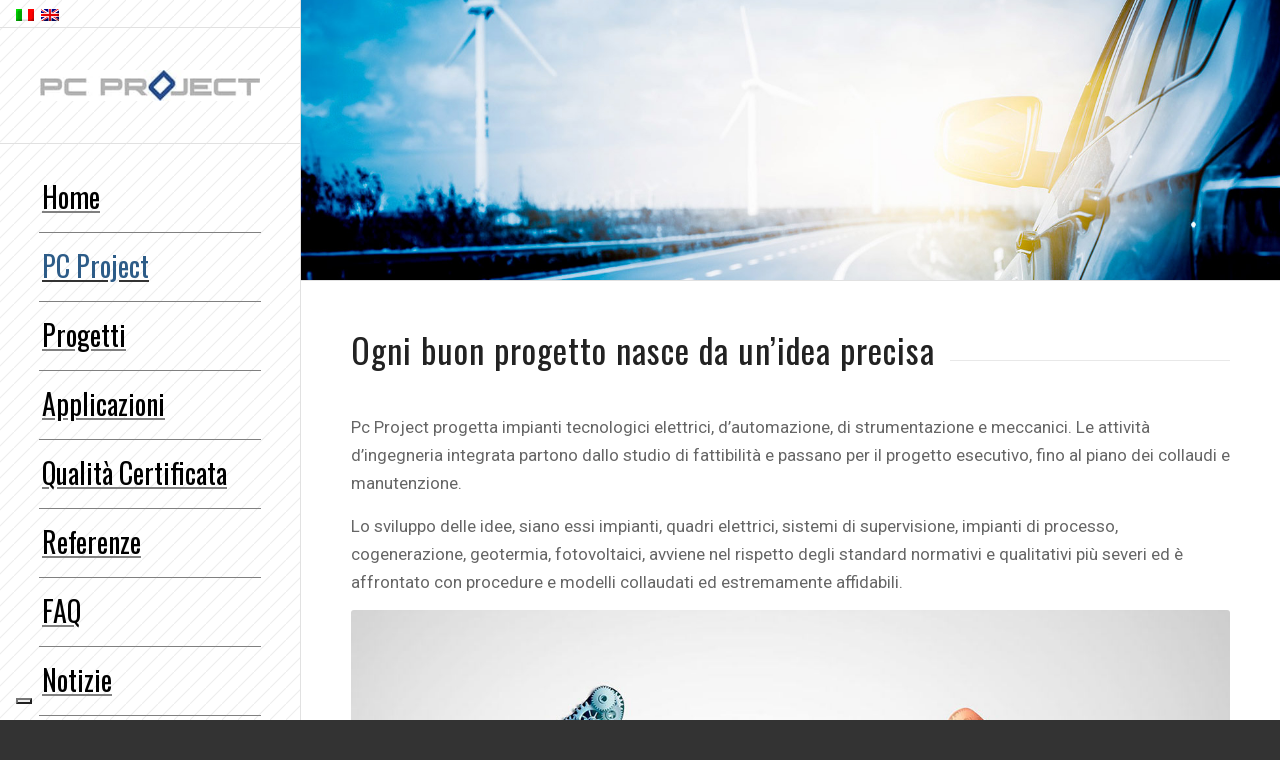

--- FILE ---
content_type: text/html; charset=utf-8
request_url: https://www.google.com/recaptcha/api2/anchor?ar=1&k=6LeUvHYaAAAAAHWnQ5K17u5l1EUVFwuoGaLmTR56&co=aHR0cHM6Ly9lbmdpbnV4Lml0OjQ0Mw..&hl=it&v=PoyoqOPhxBO7pBk68S4YbpHZ&size=invisible&anchor-ms=20000&execute-ms=30000&cb=9ql4m72fnw5t
body_size: 49048
content:
<!DOCTYPE HTML><html dir="ltr" lang="it"><head><meta http-equiv="Content-Type" content="text/html; charset=UTF-8">
<meta http-equiv="X-UA-Compatible" content="IE=edge">
<title>reCAPTCHA</title>
<style type="text/css">
/* cyrillic-ext */
@font-face {
  font-family: 'Roboto';
  font-style: normal;
  font-weight: 400;
  font-stretch: 100%;
  src: url(//fonts.gstatic.com/s/roboto/v48/KFO7CnqEu92Fr1ME7kSn66aGLdTylUAMa3GUBHMdazTgWw.woff2) format('woff2');
  unicode-range: U+0460-052F, U+1C80-1C8A, U+20B4, U+2DE0-2DFF, U+A640-A69F, U+FE2E-FE2F;
}
/* cyrillic */
@font-face {
  font-family: 'Roboto';
  font-style: normal;
  font-weight: 400;
  font-stretch: 100%;
  src: url(//fonts.gstatic.com/s/roboto/v48/KFO7CnqEu92Fr1ME7kSn66aGLdTylUAMa3iUBHMdazTgWw.woff2) format('woff2');
  unicode-range: U+0301, U+0400-045F, U+0490-0491, U+04B0-04B1, U+2116;
}
/* greek-ext */
@font-face {
  font-family: 'Roboto';
  font-style: normal;
  font-weight: 400;
  font-stretch: 100%;
  src: url(//fonts.gstatic.com/s/roboto/v48/KFO7CnqEu92Fr1ME7kSn66aGLdTylUAMa3CUBHMdazTgWw.woff2) format('woff2');
  unicode-range: U+1F00-1FFF;
}
/* greek */
@font-face {
  font-family: 'Roboto';
  font-style: normal;
  font-weight: 400;
  font-stretch: 100%;
  src: url(//fonts.gstatic.com/s/roboto/v48/KFO7CnqEu92Fr1ME7kSn66aGLdTylUAMa3-UBHMdazTgWw.woff2) format('woff2');
  unicode-range: U+0370-0377, U+037A-037F, U+0384-038A, U+038C, U+038E-03A1, U+03A3-03FF;
}
/* math */
@font-face {
  font-family: 'Roboto';
  font-style: normal;
  font-weight: 400;
  font-stretch: 100%;
  src: url(//fonts.gstatic.com/s/roboto/v48/KFO7CnqEu92Fr1ME7kSn66aGLdTylUAMawCUBHMdazTgWw.woff2) format('woff2');
  unicode-range: U+0302-0303, U+0305, U+0307-0308, U+0310, U+0312, U+0315, U+031A, U+0326-0327, U+032C, U+032F-0330, U+0332-0333, U+0338, U+033A, U+0346, U+034D, U+0391-03A1, U+03A3-03A9, U+03B1-03C9, U+03D1, U+03D5-03D6, U+03F0-03F1, U+03F4-03F5, U+2016-2017, U+2034-2038, U+203C, U+2040, U+2043, U+2047, U+2050, U+2057, U+205F, U+2070-2071, U+2074-208E, U+2090-209C, U+20D0-20DC, U+20E1, U+20E5-20EF, U+2100-2112, U+2114-2115, U+2117-2121, U+2123-214F, U+2190, U+2192, U+2194-21AE, U+21B0-21E5, U+21F1-21F2, U+21F4-2211, U+2213-2214, U+2216-22FF, U+2308-230B, U+2310, U+2319, U+231C-2321, U+2336-237A, U+237C, U+2395, U+239B-23B7, U+23D0, U+23DC-23E1, U+2474-2475, U+25AF, U+25B3, U+25B7, U+25BD, U+25C1, U+25CA, U+25CC, U+25FB, U+266D-266F, U+27C0-27FF, U+2900-2AFF, U+2B0E-2B11, U+2B30-2B4C, U+2BFE, U+3030, U+FF5B, U+FF5D, U+1D400-1D7FF, U+1EE00-1EEFF;
}
/* symbols */
@font-face {
  font-family: 'Roboto';
  font-style: normal;
  font-weight: 400;
  font-stretch: 100%;
  src: url(//fonts.gstatic.com/s/roboto/v48/KFO7CnqEu92Fr1ME7kSn66aGLdTylUAMaxKUBHMdazTgWw.woff2) format('woff2');
  unicode-range: U+0001-000C, U+000E-001F, U+007F-009F, U+20DD-20E0, U+20E2-20E4, U+2150-218F, U+2190, U+2192, U+2194-2199, U+21AF, U+21E6-21F0, U+21F3, U+2218-2219, U+2299, U+22C4-22C6, U+2300-243F, U+2440-244A, U+2460-24FF, U+25A0-27BF, U+2800-28FF, U+2921-2922, U+2981, U+29BF, U+29EB, U+2B00-2BFF, U+4DC0-4DFF, U+FFF9-FFFB, U+10140-1018E, U+10190-1019C, U+101A0, U+101D0-101FD, U+102E0-102FB, U+10E60-10E7E, U+1D2C0-1D2D3, U+1D2E0-1D37F, U+1F000-1F0FF, U+1F100-1F1AD, U+1F1E6-1F1FF, U+1F30D-1F30F, U+1F315, U+1F31C, U+1F31E, U+1F320-1F32C, U+1F336, U+1F378, U+1F37D, U+1F382, U+1F393-1F39F, U+1F3A7-1F3A8, U+1F3AC-1F3AF, U+1F3C2, U+1F3C4-1F3C6, U+1F3CA-1F3CE, U+1F3D4-1F3E0, U+1F3ED, U+1F3F1-1F3F3, U+1F3F5-1F3F7, U+1F408, U+1F415, U+1F41F, U+1F426, U+1F43F, U+1F441-1F442, U+1F444, U+1F446-1F449, U+1F44C-1F44E, U+1F453, U+1F46A, U+1F47D, U+1F4A3, U+1F4B0, U+1F4B3, U+1F4B9, U+1F4BB, U+1F4BF, U+1F4C8-1F4CB, U+1F4D6, U+1F4DA, U+1F4DF, U+1F4E3-1F4E6, U+1F4EA-1F4ED, U+1F4F7, U+1F4F9-1F4FB, U+1F4FD-1F4FE, U+1F503, U+1F507-1F50B, U+1F50D, U+1F512-1F513, U+1F53E-1F54A, U+1F54F-1F5FA, U+1F610, U+1F650-1F67F, U+1F687, U+1F68D, U+1F691, U+1F694, U+1F698, U+1F6AD, U+1F6B2, U+1F6B9-1F6BA, U+1F6BC, U+1F6C6-1F6CF, U+1F6D3-1F6D7, U+1F6E0-1F6EA, U+1F6F0-1F6F3, U+1F6F7-1F6FC, U+1F700-1F7FF, U+1F800-1F80B, U+1F810-1F847, U+1F850-1F859, U+1F860-1F887, U+1F890-1F8AD, U+1F8B0-1F8BB, U+1F8C0-1F8C1, U+1F900-1F90B, U+1F93B, U+1F946, U+1F984, U+1F996, U+1F9E9, U+1FA00-1FA6F, U+1FA70-1FA7C, U+1FA80-1FA89, U+1FA8F-1FAC6, U+1FACE-1FADC, U+1FADF-1FAE9, U+1FAF0-1FAF8, U+1FB00-1FBFF;
}
/* vietnamese */
@font-face {
  font-family: 'Roboto';
  font-style: normal;
  font-weight: 400;
  font-stretch: 100%;
  src: url(//fonts.gstatic.com/s/roboto/v48/KFO7CnqEu92Fr1ME7kSn66aGLdTylUAMa3OUBHMdazTgWw.woff2) format('woff2');
  unicode-range: U+0102-0103, U+0110-0111, U+0128-0129, U+0168-0169, U+01A0-01A1, U+01AF-01B0, U+0300-0301, U+0303-0304, U+0308-0309, U+0323, U+0329, U+1EA0-1EF9, U+20AB;
}
/* latin-ext */
@font-face {
  font-family: 'Roboto';
  font-style: normal;
  font-weight: 400;
  font-stretch: 100%;
  src: url(//fonts.gstatic.com/s/roboto/v48/KFO7CnqEu92Fr1ME7kSn66aGLdTylUAMa3KUBHMdazTgWw.woff2) format('woff2');
  unicode-range: U+0100-02BA, U+02BD-02C5, U+02C7-02CC, U+02CE-02D7, U+02DD-02FF, U+0304, U+0308, U+0329, U+1D00-1DBF, U+1E00-1E9F, U+1EF2-1EFF, U+2020, U+20A0-20AB, U+20AD-20C0, U+2113, U+2C60-2C7F, U+A720-A7FF;
}
/* latin */
@font-face {
  font-family: 'Roboto';
  font-style: normal;
  font-weight: 400;
  font-stretch: 100%;
  src: url(//fonts.gstatic.com/s/roboto/v48/KFO7CnqEu92Fr1ME7kSn66aGLdTylUAMa3yUBHMdazQ.woff2) format('woff2');
  unicode-range: U+0000-00FF, U+0131, U+0152-0153, U+02BB-02BC, U+02C6, U+02DA, U+02DC, U+0304, U+0308, U+0329, U+2000-206F, U+20AC, U+2122, U+2191, U+2193, U+2212, U+2215, U+FEFF, U+FFFD;
}
/* cyrillic-ext */
@font-face {
  font-family: 'Roboto';
  font-style: normal;
  font-weight: 500;
  font-stretch: 100%;
  src: url(//fonts.gstatic.com/s/roboto/v48/KFO7CnqEu92Fr1ME7kSn66aGLdTylUAMa3GUBHMdazTgWw.woff2) format('woff2');
  unicode-range: U+0460-052F, U+1C80-1C8A, U+20B4, U+2DE0-2DFF, U+A640-A69F, U+FE2E-FE2F;
}
/* cyrillic */
@font-face {
  font-family: 'Roboto';
  font-style: normal;
  font-weight: 500;
  font-stretch: 100%;
  src: url(//fonts.gstatic.com/s/roboto/v48/KFO7CnqEu92Fr1ME7kSn66aGLdTylUAMa3iUBHMdazTgWw.woff2) format('woff2');
  unicode-range: U+0301, U+0400-045F, U+0490-0491, U+04B0-04B1, U+2116;
}
/* greek-ext */
@font-face {
  font-family: 'Roboto';
  font-style: normal;
  font-weight: 500;
  font-stretch: 100%;
  src: url(//fonts.gstatic.com/s/roboto/v48/KFO7CnqEu92Fr1ME7kSn66aGLdTylUAMa3CUBHMdazTgWw.woff2) format('woff2');
  unicode-range: U+1F00-1FFF;
}
/* greek */
@font-face {
  font-family: 'Roboto';
  font-style: normal;
  font-weight: 500;
  font-stretch: 100%;
  src: url(//fonts.gstatic.com/s/roboto/v48/KFO7CnqEu92Fr1ME7kSn66aGLdTylUAMa3-UBHMdazTgWw.woff2) format('woff2');
  unicode-range: U+0370-0377, U+037A-037F, U+0384-038A, U+038C, U+038E-03A1, U+03A3-03FF;
}
/* math */
@font-face {
  font-family: 'Roboto';
  font-style: normal;
  font-weight: 500;
  font-stretch: 100%;
  src: url(//fonts.gstatic.com/s/roboto/v48/KFO7CnqEu92Fr1ME7kSn66aGLdTylUAMawCUBHMdazTgWw.woff2) format('woff2');
  unicode-range: U+0302-0303, U+0305, U+0307-0308, U+0310, U+0312, U+0315, U+031A, U+0326-0327, U+032C, U+032F-0330, U+0332-0333, U+0338, U+033A, U+0346, U+034D, U+0391-03A1, U+03A3-03A9, U+03B1-03C9, U+03D1, U+03D5-03D6, U+03F0-03F1, U+03F4-03F5, U+2016-2017, U+2034-2038, U+203C, U+2040, U+2043, U+2047, U+2050, U+2057, U+205F, U+2070-2071, U+2074-208E, U+2090-209C, U+20D0-20DC, U+20E1, U+20E5-20EF, U+2100-2112, U+2114-2115, U+2117-2121, U+2123-214F, U+2190, U+2192, U+2194-21AE, U+21B0-21E5, U+21F1-21F2, U+21F4-2211, U+2213-2214, U+2216-22FF, U+2308-230B, U+2310, U+2319, U+231C-2321, U+2336-237A, U+237C, U+2395, U+239B-23B7, U+23D0, U+23DC-23E1, U+2474-2475, U+25AF, U+25B3, U+25B7, U+25BD, U+25C1, U+25CA, U+25CC, U+25FB, U+266D-266F, U+27C0-27FF, U+2900-2AFF, U+2B0E-2B11, U+2B30-2B4C, U+2BFE, U+3030, U+FF5B, U+FF5D, U+1D400-1D7FF, U+1EE00-1EEFF;
}
/* symbols */
@font-face {
  font-family: 'Roboto';
  font-style: normal;
  font-weight: 500;
  font-stretch: 100%;
  src: url(//fonts.gstatic.com/s/roboto/v48/KFO7CnqEu92Fr1ME7kSn66aGLdTylUAMaxKUBHMdazTgWw.woff2) format('woff2');
  unicode-range: U+0001-000C, U+000E-001F, U+007F-009F, U+20DD-20E0, U+20E2-20E4, U+2150-218F, U+2190, U+2192, U+2194-2199, U+21AF, U+21E6-21F0, U+21F3, U+2218-2219, U+2299, U+22C4-22C6, U+2300-243F, U+2440-244A, U+2460-24FF, U+25A0-27BF, U+2800-28FF, U+2921-2922, U+2981, U+29BF, U+29EB, U+2B00-2BFF, U+4DC0-4DFF, U+FFF9-FFFB, U+10140-1018E, U+10190-1019C, U+101A0, U+101D0-101FD, U+102E0-102FB, U+10E60-10E7E, U+1D2C0-1D2D3, U+1D2E0-1D37F, U+1F000-1F0FF, U+1F100-1F1AD, U+1F1E6-1F1FF, U+1F30D-1F30F, U+1F315, U+1F31C, U+1F31E, U+1F320-1F32C, U+1F336, U+1F378, U+1F37D, U+1F382, U+1F393-1F39F, U+1F3A7-1F3A8, U+1F3AC-1F3AF, U+1F3C2, U+1F3C4-1F3C6, U+1F3CA-1F3CE, U+1F3D4-1F3E0, U+1F3ED, U+1F3F1-1F3F3, U+1F3F5-1F3F7, U+1F408, U+1F415, U+1F41F, U+1F426, U+1F43F, U+1F441-1F442, U+1F444, U+1F446-1F449, U+1F44C-1F44E, U+1F453, U+1F46A, U+1F47D, U+1F4A3, U+1F4B0, U+1F4B3, U+1F4B9, U+1F4BB, U+1F4BF, U+1F4C8-1F4CB, U+1F4D6, U+1F4DA, U+1F4DF, U+1F4E3-1F4E6, U+1F4EA-1F4ED, U+1F4F7, U+1F4F9-1F4FB, U+1F4FD-1F4FE, U+1F503, U+1F507-1F50B, U+1F50D, U+1F512-1F513, U+1F53E-1F54A, U+1F54F-1F5FA, U+1F610, U+1F650-1F67F, U+1F687, U+1F68D, U+1F691, U+1F694, U+1F698, U+1F6AD, U+1F6B2, U+1F6B9-1F6BA, U+1F6BC, U+1F6C6-1F6CF, U+1F6D3-1F6D7, U+1F6E0-1F6EA, U+1F6F0-1F6F3, U+1F6F7-1F6FC, U+1F700-1F7FF, U+1F800-1F80B, U+1F810-1F847, U+1F850-1F859, U+1F860-1F887, U+1F890-1F8AD, U+1F8B0-1F8BB, U+1F8C0-1F8C1, U+1F900-1F90B, U+1F93B, U+1F946, U+1F984, U+1F996, U+1F9E9, U+1FA00-1FA6F, U+1FA70-1FA7C, U+1FA80-1FA89, U+1FA8F-1FAC6, U+1FACE-1FADC, U+1FADF-1FAE9, U+1FAF0-1FAF8, U+1FB00-1FBFF;
}
/* vietnamese */
@font-face {
  font-family: 'Roboto';
  font-style: normal;
  font-weight: 500;
  font-stretch: 100%;
  src: url(//fonts.gstatic.com/s/roboto/v48/KFO7CnqEu92Fr1ME7kSn66aGLdTylUAMa3OUBHMdazTgWw.woff2) format('woff2');
  unicode-range: U+0102-0103, U+0110-0111, U+0128-0129, U+0168-0169, U+01A0-01A1, U+01AF-01B0, U+0300-0301, U+0303-0304, U+0308-0309, U+0323, U+0329, U+1EA0-1EF9, U+20AB;
}
/* latin-ext */
@font-face {
  font-family: 'Roboto';
  font-style: normal;
  font-weight: 500;
  font-stretch: 100%;
  src: url(//fonts.gstatic.com/s/roboto/v48/KFO7CnqEu92Fr1ME7kSn66aGLdTylUAMa3KUBHMdazTgWw.woff2) format('woff2');
  unicode-range: U+0100-02BA, U+02BD-02C5, U+02C7-02CC, U+02CE-02D7, U+02DD-02FF, U+0304, U+0308, U+0329, U+1D00-1DBF, U+1E00-1E9F, U+1EF2-1EFF, U+2020, U+20A0-20AB, U+20AD-20C0, U+2113, U+2C60-2C7F, U+A720-A7FF;
}
/* latin */
@font-face {
  font-family: 'Roboto';
  font-style: normal;
  font-weight: 500;
  font-stretch: 100%;
  src: url(//fonts.gstatic.com/s/roboto/v48/KFO7CnqEu92Fr1ME7kSn66aGLdTylUAMa3yUBHMdazQ.woff2) format('woff2');
  unicode-range: U+0000-00FF, U+0131, U+0152-0153, U+02BB-02BC, U+02C6, U+02DA, U+02DC, U+0304, U+0308, U+0329, U+2000-206F, U+20AC, U+2122, U+2191, U+2193, U+2212, U+2215, U+FEFF, U+FFFD;
}
/* cyrillic-ext */
@font-face {
  font-family: 'Roboto';
  font-style: normal;
  font-weight: 900;
  font-stretch: 100%;
  src: url(//fonts.gstatic.com/s/roboto/v48/KFO7CnqEu92Fr1ME7kSn66aGLdTylUAMa3GUBHMdazTgWw.woff2) format('woff2');
  unicode-range: U+0460-052F, U+1C80-1C8A, U+20B4, U+2DE0-2DFF, U+A640-A69F, U+FE2E-FE2F;
}
/* cyrillic */
@font-face {
  font-family: 'Roboto';
  font-style: normal;
  font-weight: 900;
  font-stretch: 100%;
  src: url(//fonts.gstatic.com/s/roboto/v48/KFO7CnqEu92Fr1ME7kSn66aGLdTylUAMa3iUBHMdazTgWw.woff2) format('woff2');
  unicode-range: U+0301, U+0400-045F, U+0490-0491, U+04B0-04B1, U+2116;
}
/* greek-ext */
@font-face {
  font-family: 'Roboto';
  font-style: normal;
  font-weight: 900;
  font-stretch: 100%;
  src: url(//fonts.gstatic.com/s/roboto/v48/KFO7CnqEu92Fr1ME7kSn66aGLdTylUAMa3CUBHMdazTgWw.woff2) format('woff2');
  unicode-range: U+1F00-1FFF;
}
/* greek */
@font-face {
  font-family: 'Roboto';
  font-style: normal;
  font-weight: 900;
  font-stretch: 100%;
  src: url(//fonts.gstatic.com/s/roboto/v48/KFO7CnqEu92Fr1ME7kSn66aGLdTylUAMa3-UBHMdazTgWw.woff2) format('woff2');
  unicode-range: U+0370-0377, U+037A-037F, U+0384-038A, U+038C, U+038E-03A1, U+03A3-03FF;
}
/* math */
@font-face {
  font-family: 'Roboto';
  font-style: normal;
  font-weight: 900;
  font-stretch: 100%;
  src: url(//fonts.gstatic.com/s/roboto/v48/KFO7CnqEu92Fr1ME7kSn66aGLdTylUAMawCUBHMdazTgWw.woff2) format('woff2');
  unicode-range: U+0302-0303, U+0305, U+0307-0308, U+0310, U+0312, U+0315, U+031A, U+0326-0327, U+032C, U+032F-0330, U+0332-0333, U+0338, U+033A, U+0346, U+034D, U+0391-03A1, U+03A3-03A9, U+03B1-03C9, U+03D1, U+03D5-03D6, U+03F0-03F1, U+03F4-03F5, U+2016-2017, U+2034-2038, U+203C, U+2040, U+2043, U+2047, U+2050, U+2057, U+205F, U+2070-2071, U+2074-208E, U+2090-209C, U+20D0-20DC, U+20E1, U+20E5-20EF, U+2100-2112, U+2114-2115, U+2117-2121, U+2123-214F, U+2190, U+2192, U+2194-21AE, U+21B0-21E5, U+21F1-21F2, U+21F4-2211, U+2213-2214, U+2216-22FF, U+2308-230B, U+2310, U+2319, U+231C-2321, U+2336-237A, U+237C, U+2395, U+239B-23B7, U+23D0, U+23DC-23E1, U+2474-2475, U+25AF, U+25B3, U+25B7, U+25BD, U+25C1, U+25CA, U+25CC, U+25FB, U+266D-266F, U+27C0-27FF, U+2900-2AFF, U+2B0E-2B11, U+2B30-2B4C, U+2BFE, U+3030, U+FF5B, U+FF5D, U+1D400-1D7FF, U+1EE00-1EEFF;
}
/* symbols */
@font-face {
  font-family: 'Roboto';
  font-style: normal;
  font-weight: 900;
  font-stretch: 100%;
  src: url(//fonts.gstatic.com/s/roboto/v48/KFO7CnqEu92Fr1ME7kSn66aGLdTylUAMaxKUBHMdazTgWw.woff2) format('woff2');
  unicode-range: U+0001-000C, U+000E-001F, U+007F-009F, U+20DD-20E0, U+20E2-20E4, U+2150-218F, U+2190, U+2192, U+2194-2199, U+21AF, U+21E6-21F0, U+21F3, U+2218-2219, U+2299, U+22C4-22C6, U+2300-243F, U+2440-244A, U+2460-24FF, U+25A0-27BF, U+2800-28FF, U+2921-2922, U+2981, U+29BF, U+29EB, U+2B00-2BFF, U+4DC0-4DFF, U+FFF9-FFFB, U+10140-1018E, U+10190-1019C, U+101A0, U+101D0-101FD, U+102E0-102FB, U+10E60-10E7E, U+1D2C0-1D2D3, U+1D2E0-1D37F, U+1F000-1F0FF, U+1F100-1F1AD, U+1F1E6-1F1FF, U+1F30D-1F30F, U+1F315, U+1F31C, U+1F31E, U+1F320-1F32C, U+1F336, U+1F378, U+1F37D, U+1F382, U+1F393-1F39F, U+1F3A7-1F3A8, U+1F3AC-1F3AF, U+1F3C2, U+1F3C4-1F3C6, U+1F3CA-1F3CE, U+1F3D4-1F3E0, U+1F3ED, U+1F3F1-1F3F3, U+1F3F5-1F3F7, U+1F408, U+1F415, U+1F41F, U+1F426, U+1F43F, U+1F441-1F442, U+1F444, U+1F446-1F449, U+1F44C-1F44E, U+1F453, U+1F46A, U+1F47D, U+1F4A3, U+1F4B0, U+1F4B3, U+1F4B9, U+1F4BB, U+1F4BF, U+1F4C8-1F4CB, U+1F4D6, U+1F4DA, U+1F4DF, U+1F4E3-1F4E6, U+1F4EA-1F4ED, U+1F4F7, U+1F4F9-1F4FB, U+1F4FD-1F4FE, U+1F503, U+1F507-1F50B, U+1F50D, U+1F512-1F513, U+1F53E-1F54A, U+1F54F-1F5FA, U+1F610, U+1F650-1F67F, U+1F687, U+1F68D, U+1F691, U+1F694, U+1F698, U+1F6AD, U+1F6B2, U+1F6B9-1F6BA, U+1F6BC, U+1F6C6-1F6CF, U+1F6D3-1F6D7, U+1F6E0-1F6EA, U+1F6F0-1F6F3, U+1F6F7-1F6FC, U+1F700-1F7FF, U+1F800-1F80B, U+1F810-1F847, U+1F850-1F859, U+1F860-1F887, U+1F890-1F8AD, U+1F8B0-1F8BB, U+1F8C0-1F8C1, U+1F900-1F90B, U+1F93B, U+1F946, U+1F984, U+1F996, U+1F9E9, U+1FA00-1FA6F, U+1FA70-1FA7C, U+1FA80-1FA89, U+1FA8F-1FAC6, U+1FACE-1FADC, U+1FADF-1FAE9, U+1FAF0-1FAF8, U+1FB00-1FBFF;
}
/* vietnamese */
@font-face {
  font-family: 'Roboto';
  font-style: normal;
  font-weight: 900;
  font-stretch: 100%;
  src: url(//fonts.gstatic.com/s/roboto/v48/KFO7CnqEu92Fr1ME7kSn66aGLdTylUAMa3OUBHMdazTgWw.woff2) format('woff2');
  unicode-range: U+0102-0103, U+0110-0111, U+0128-0129, U+0168-0169, U+01A0-01A1, U+01AF-01B0, U+0300-0301, U+0303-0304, U+0308-0309, U+0323, U+0329, U+1EA0-1EF9, U+20AB;
}
/* latin-ext */
@font-face {
  font-family: 'Roboto';
  font-style: normal;
  font-weight: 900;
  font-stretch: 100%;
  src: url(//fonts.gstatic.com/s/roboto/v48/KFO7CnqEu92Fr1ME7kSn66aGLdTylUAMa3KUBHMdazTgWw.woff2) format('woff2');
  unicode-range: U+0100-02BA, U+02BD-02C5, U+02C7-02CC, U+02CE-02D7, U+02DD-02FF, U+0304, U+0308, U+0329, U+1D00-1DBF, U+1E00-1E9F, U+1EF2-1EFF, U+2020, U+20A0-20AB, U+20AD-20C0, U+2113, U+2C60-2C7F, U+A720-A7FF;
}
/* latin */
@font-face {
  font-family: 'Roboto';
  font-style: normal;
  font-weight: 900;
  font-stretch: 100%;
  src: url(//fonts.gstatic.com/s/roboto/v48/KFO7CnqEu92Fr1ME7kSn66aGLdTylUAMa3yUBHMdazQ.woff2) format('woff2');
  unicode-range: U+0000-00FF, U+0131, U+0152-0153, U+02BB-02BC, U+02C6, U+02DA, U+02DC, U+0304, U+0308, U+0329, U+2000-206F, U+20AC, U+2122, U+2191, U+2193, U+2212, U+2215, U+FEFF, U+FFFD;
}

</style>
<link rel="stylesheet" type="text/css" href="https://www.gstatic.com/recaptcha/releases/PoyoqOPhxBO7pBk68S4YbpHZ/styles__ltr.css">
<script nonce="h-hI27yqEuZdnEdd3Kh1IA" type="text/javascript">window['__recaptcha_api'] = 'https://www.google.com/recaptcha/api2/';</script>
<script type="text/javascript" src="https://www.gstatic.com/recaptcha/releases/PoyoqOPhxBO7pBk68S4YbpHZ/recaptcha__it.js" nonce="h-hI27yqEuZdnEdd3Kh1IA">
      
    </script></head>
<body><div id="rc-anchor-alert" class="rc-anchor-alert"></div>
<input type="hidden" id="recaptcha-token" value="[base64]">
<script type="text/javascript" nonce="h-hI27yqEuZdnEdd3Kh1IA">
      recaptcha.anchor.Main.init("[\x22ainput\x22,[\x22bgdata\x22,\x22\x22,\[base64]/[base64]/[base64]/ZyhXLGgpOnEoW04sMjEsbF0sVywwKSxoKSxmYWxzZSxmYWxzZSl9Y2F0Y2goayl7RygzNTgsVyk/[base64]/[base64]/[base64]/[base64]/[base64]/[base64]/[base64]/bmV3IEJbT10oRFswXSk6dz09Mj9uZXcgQltPXShEWzBdLERbMV0pOnc9PTM/bmV3IEJbT10oRFswXSxEWzFdLERbMl0pOnc9PTQ/[base64]/[base64]/[base64]/[base64]/[base64]\\u003d\x22,\[base64]\\u003d\\u003d\x22,\x22IEnCpcO1ZwzDuTxUwqzCnsKBw7IMw6bDicKoaMOnYFHDjXXCnMOAw4/CrWo/[base64]/DkMOfcUzDsSZAIXh5EMKdPsK1I8Krw7TCgQDDgsO5w7HDmFo9PTpOw4bDn8K2MsOXSsK7w4AZwqrCp8KRWsKRwoM9wqnDrQoGPAt/w5/Di30xC8OXw4MkwoTDosOTUil8DMKsIwvCg3jDqMONJ8K3IDnCiMOfwqTDqDPCjMKlSDMqw69VaSHCgVkzwphkBcK4wqpIEsORQzHCt15Ywqkuw4DDm2x5wqpOKMOPREnCtgTCmW5aAnZMwrdSwp7CiUFHwr5dw6tucTXCpMOwHMOTwp/CrF4yawtGDxfDk8Oqw6jDh8K+w6pKbMOAVXF9wpzDthFww4zDhcK7GQzDqsKqwoInCkPCpSBFw6gmwpfCsko+dMO3fkxPw7QcBMK8wq8Ywo1mW8OAf8OQw4RnAy7DnkPCucKGE8KYGMK2MsKFw5vCrsK4woAww77Ds14Hw7/DtgvCuWN3w7EfHMKVHi/[base64]/[base64]/CribCswkmwrMBwpJ6McKVasKiJiPDo3JaasKsw4rDmcK0w5bDvsK5w4fDmjHCgk7CuMKUwo3CgMK5w7PClwDDisKYCMKyUFbDvMOYwo7DisOgw5/Cj8OowoNYVMKwwqYkdSgDwoIUwogdIMK1wo3DmW/DtcK3w6TClcOMFXJgwrUxwofDr8Kzwr07PMK/HVDCtsO/woLCocOqwrTCpQjDsT/CnsO/w6LDpMO/wrUYwqFTbsOQwocrwqd6fsOzw6E9X8KSw6BpTcKVwpZ7w4VPwpHCpDLDgiLCi3XCm8OKH8Khw6BLwpzDvcOgOcKZIhQ0VcK4QCZBRcOSDsK4cMOeGMOwwrnDjUzDtsKGw6rCti/[base64]/WnB4wrzCi1BUw4/[base64]/DuFpwaTQKIV7CosKSAMOEDUxeFGXDrhVTJQ81w7kxVUfDiAE0GCrCgwNVw4JVwqpwH8OIScOpwqHDiMOffMKSw7wQBS4wR8KfwpXDocOEwp5vw7Ejw4zDksKhbcO0wropb8Kewo4qw5/Cg8OWw7xsDMK+K8OVRMOKw7d3w49Fwo9ww7vCjwY1w6fCjcKSw5ljBcKqKS/[base64]/DrcOAwrcdfcO8wrxVTsKUT8OMw6Unw4DDpMKLewvCosKFw7PDi8O+wrfCoMKIcQADw7QqdijDq8K6wpjDu8O1w4jCocKrwpLDgCXDlE1ywrHDtMO8LDZYfgTDvj1/wrTCtcKgwq7DkHnCnMKPw65kwpPCuMKlw6IUcMOUwrjDuCfDmB3ClVwhUEvCsCknLA0cwo56U8ODYj5WYhvCi8Okw6tsw41iw7rDmwPDoGjDpMKVwoDCk8KOw5MyHsO8CcO1I1wkGcKkwr/DqBxiLAnDisKcWXfCkcKhwpcrw7DCth3Cq2bCnAzDiFzCscOeFMKlfcOETMOmKsKRSFUZw7xUwq9KYsKzO8OIVn8RwqrDr8OBwpDDljg3w4INw6jDpsKvwp50FsKow6HCimjCsXjDs8Ovw5tpHcOUwq0jw4rCkcKCwo/CoFfCpDQcdsOHwpZdC8OaPcKkFS5sHVpFw6LDk8KFTk85dcOgw7wPw4kdw64YIABQRzE9CMKOdsOqwpHDocKEwp3Cm0fDp8O/NcKcBsO7McKFw4LCg8K8w5TCp3TCuTg/[base64]/Dr3fDicOuWSYvwocoQFjCvENlUcKbJ8K1w7zCvj3Cr8Krwo3Cj8OnXsOtRTnCrx9gw6zCnxHDucOGwp0YwovDocKdNz7DsxgawqzDqSxMJxPDoMOOwpwEw5/DtDBABMK7w4VvwpPDuMK4w7/Dk10Uw4/CocKQwpxpwpxyH8Ogw5fCi8K/IcOrOMKZwozCgMOpw593w5nDgsKHw6h+XcKLYMOzDcO6w7LCnWLCu8OJJgDDvVXCknwtwpnDgsKiJcKkwrsfwqxpHn4tw40AJcKPwpM2FU90wroAwrLCkF/CgcOJSUcEw6nDtDxKN8KzwqfCq8OLw6fCsUDCqsOCWXJAw6rDsUhxL8OHwotBwonCnsO1w6Jgw7o+wrbCh3FnbB7CvMOqDShLw7zCpMKpBBl/[base64]/[base64]/CmcKKS8O+bzhMwq3DkMKXwr7DhsK7wpHDnMOvw6Vuwo/Dr8OlasO1OMOaw4lNwrEVwqg+KEXCvMOOdcOAw5cMw4dOwoZgMAVRwo1Cw4N1VMOLDHhxwrzDucOLwq/Dp8KFSl/CvAXCunzDuFHCv8KaI8OzMg/Dt8OlBcKBwq5iOQjDuHbDuzLCgAo7wo7CvCQcwrbDtsKTwq9Awr9SL1/Cs8KfwpogBHgpWcKdwp/Dg8KtDcONOsKTwpAtNcOfwpPDm8KoEURGw4jCtwZSchNlw6/[base64]/DqMOPwrEzw4QbMCIzwqQKfCFHwrfDpcOUKsK2w7TCv8KXw6EtOsK3Fi9Tw4kJD8Khw7Qgw7NIV8Kqw4h4woVawojCtsK/NRPDv2jCgMO+w73CuktKPMOmw4rDtC01Fk/Dl3QKw4M/CcOpwrlNXj7DhMKuSwkJw4J5S8KJw5bDhcOLX8K+UMKmw77DsMK5UjhFwqwXQcKQaMKDwo/DlXXDqcODw7vCrSE+WsOuChzCqCwUw51SKkFTwqrDuFJtw4/DosO0wpETBcKkw7/DrcKhPsOlwqTDkcOHwprCqBjCkCVuaETDqsKkIWNUwoTDvMKLwpNhw7nChcOWwqjCoXBialgRwqMBwrjCjSsnw5QnwpcIw7bDh8KqXcKFa8O0wpzCssKBw5rCo2A9w7zCpcO7Yi8kHMKuPT/[base64]/[base64]/[base64]/CqEzDl8OABcO+N8KDwqBJUyHDqsKubXjDm8OCwrvDtDTDtBs4wq/CoiUmwoLDo0vDtsOmwpF1wr7Cj8KDw7hUwp9Twq5zw59qC8KKPMKFIVfDpcOlK1AtIsK6w7IDw77DkD/CsQcpwrvCocOwwqBKAMKpImDDs8Owa8OxfzXDrnzDg8KJdw4zGTTDvcO/[base64]/DtcKGQT8GwoNrGMOpwp/Dm8KQF8KELMKUw55/w4dHwqHDpF/CrcKUM3sUWH/DvmnCsHEkT1BjWnfDoD/[base64]/[base64]/w4XDgHE6ZWXDm8KUw5JQCMOHMUbDmMOvwqvChMKKwpxnwoNRe1F/[base64]/[base64]/[base64]/[base64]/[base64]/w4fCux3Cg8Ktw6nCg8ORT8OmVn4MUsKPIX4/wqNZwoDDpRJjw5Ntw6EGHT7Ct8KrwqN7DcKew4/[base64]/w5lKwpvDqsOWJB1UEcOVw6HDqMONFA0wSMKowoR5wqTDkXPChcO7wo4HVcKVaMKgHMKlwpHDrcOQdFJ6w4wfw5UawqDCplTCucKjOMO/w4fDsSBVw7Rgw55IwrlDw6HDogfCvSnCp318wr/[base64]/DgcO2E8Kmw4VmeglWNxHCpmkGEwDDiTbCgmkewrVJw4HCtCEtdsKGDMOdfcK/w5nDrnV5CWvCncO2wr0WwqYiw5PCr8KDwp1Ge3Y0IMKRUsKGw7tuw7pGwrI0bcOxwoBgw5kLw5pWw6nCvsOGNcOsAz14w5nDtMKuN8ODfE3CrcO4wrrDp8Kuwph1B8Odw4jDvTnCg8KIwozDgsKyZsKNwp/CosO/QcKtw67DgsOsasOXwrdpG8KlwpfCjcK2eMOdE8KrOyPDs1sPw5Bsw7XCusKIBcK9wrPDtFVaw6TCg8K3wo5nYzDCosO2U8K3wqTCgFfCrV0Vw4cvwq4uw7Z4AzHDmn8swrbChcKUSMK+OnfCgcKAwo8sw5TDgxxcwr1WYxfDvVHCnTZFw4U3w69lw4JFM2XDk8K/wrc6VDlKaH4CS2dtbcOqfTsNw4ZUw4PCpMOzw4dxHnABw6wXJDlqwpTDoMOYIEnCjlx5O8KnVVpof8KBw7rDtMO7wqkhFsKEeHJsH8KIVsOuwpkyfMKuZR7Cj8KowpTDjcOqOcOYRQzDmMKvw6XCiz7DscOEw5d8w4USwq/DoMKRw4s5ETYCYMKLw5Mpw4nCrgMvwoINYcOdw5MpwowvNsOKd8K4w7LDusKbYsKmwq0Ow6DDlcOnPVMnHcKyIgLDgcO8w5Ztw6AWwpEGwqrCvcOhWcKGwoPCoMKhwpRiZV7DksOew67CjcKtMhZqw5bDtcKxK1fCjsONwqbDhcK6w57CsMO0wp4Kw7/[base64]/DjsOgKcKtw6AxDXPCpmnDow3CusO/w58LB3TCmgvCollVwpJBwqtkw6laMU5ewqpuBMOUw41twotyB2zCrMOCw63DnMOjwok0XijCiD8NHcOiZMO2w4YMwrDDscOmOsORw6/DiUXDsQvCiFfCu1TDgMKLBD3DpT91IlDChMOww7DDm8K7w7zCrsONwqfCg0RfZgp3wqfDiQhwZXwxOnsTAcO0wrzCr0JXwpvCnm5vwopAF8KVBsKxwoPCg8OVYBnDicK/B3IgwrfDpsKTbA4aw4RhVsO0wovDk8O2wrk3wopGw4HCgMKyGcOrOT45PcOyw6E0wq/[base64]/[base64]/DuyNLHsO2TMK7XcKtAzBhXxFFw5TDm0xfwpM5FsK6w5LCm8O1wqhiwrY5wq/[base64]/w5ksw7FQwoVdTsOxw5MfBcKVwpYtw5nCncOxEFhVHh/CpiBPwqPCs8KMb0ENwqRTKcODw5LDv1nDmBMRw7QAOsOCHsKwACLCvS7Dj8KhwrjDj8KDcD0GRTRww6MawqUHw47DpMOjC2XCjcKgw5FYGzxHw75swoLCtsO5w6E4HcOxw4XDkjLChXNgBMKww5NlL8KHMRLDrsOaw7RAwo/Cu8K1ejPDnsOnwqMCwp8Mw4XCpxg2I8KzKDQtZEvChcK/DDMnw47DiMKJZcOsw7/CgmlMA8KYPMKew6XCsS0HBXzDlBsUP8O7NMKSwrkOFhbCmsK9D2dUAh1rU2FNCsO6YnvDmzzCqXAVwofDhW4vw650wpjCp3rDuBJ7MEbDrMOGSHzDqXANw4XDgmbChsObScKEMxl/w5HDnVDDo2N1wpHCmsO4NsOlMcOLwrvDgcOyd0FZFl3CicO1XR/DscKRG8KqbcKQQQHCjFpdwqrDsDrDmXjDsjQ6wonDpcKFwo7Dqmt6ecOsw5kPLQgBwqZbw4QEG8OOw5N5wpIEAGx6wrZpTsKFw7zDusO4w7sOHsOXw7XDisOnwrU/NDzCo8K6e8KibCvDowwGwqnDvmXCvBVFwpHCiMKaAMKNLwvCvMKAw5E0F8ONw57Dqy8VwqgFDsOOTMOow6XDusOYKcObwqFfF8OgB8OGD2R9wobDuhPDqzrDqhbCrVbCnhtOIEc7WnZVwqrDlMORwq8hT8K/Z8KDw47DnHzDocKwwqMzL8KkfV8iw5kIw649GMKjCRY4w4kMGsKoScOlYgzCjHxOTcOBKkLDpihsH8OaUsOdwqgVHMOEeMOfQMKaw4t3U1MybhnDsnrDlDbCsiFKDlzDrMO2wrbDpMO9JRTCpWHDicOew7bDsg/DncORw6JJehvDhFRpNAPCjMKJdW9xw7zCrcKoCE5sEcKSTm/DvMKHQ2HDvMKWw7F4cGxXCcO8BMKSExw3MUPDrnXCuCM2w6vDlsKVwqFoWAPCiXR/[base64]/DvRrChRfCu8Kmw58gesK3RcOgEsOvE8OOwoTCgcOOw5EZw6Z7w594DlLDhW3Ch8KKX8OGw50Kw4nCug3CksOKX3c/F8KXLcK6PjHCjMO/[base64]/CncOgUsOjFAzCvcK4wpnDoFAAwqJzw6o7CsKGw4ZifjHDpFEqTmBHbMK+w6bCo3w1emI9wpLCq8K2c8Ocwq7Do1/DpxvCscOKwrpdYj1YwrA9OsKAbMOFw4DDtwU/Y8Oqw4BBa8OYw7LDqxnDrC7CoHAAW8OIw6EMwpNhwox3UEnClMOvC2EJJMKODkUpwqVTOXTCj8Oxw68ebcOowqg4wp/CmcKAw4Yww7XClAHClsO5wpcqw5HDmMKwwqpewrI5UMOND8KdEhZtwpHDh8Ogw5LDjVjDvQ4Pwp/Ci2wUB8KDX2U1w5JdwrJWEzfDo2hbw45lwr3CiMONwqHCmHA0EMKyw6nDvcKJF8OjNcKpw6sWw6TCksOhT8OwScOWQsKZdg/ClRZ7w7bDocKPw53Dhz3Co8O1w6B3LGHDpnYuw4RxfQTCsSfDvcOhe1BvCMK1HMKswqrDjnFSw7PChDfDlBLDpMOWwqtoV3HCs8K4Qkluwo5iwqJtw4DCtcKKCQw/wpPDvcKqw7QcEnfDosO2wo3DhgIxwpbDvMKgA0dpe8O9S8Ofw63Dl27DqsOWw4XDtMOuFMKuGMOmDsOJwprCjFPDpDFpwrvCpBl5DXctwrY+eDA8wojCvRXDvMKYVMKJc8O/[base64]/CjhxVw4AkA8KAwrLDncKXScOkw7zClsO9UCbCi3/[base64]/DoBbCm8KrHSIODBXDnMKnOVUpNEVDIMKWw7HCigjCkzrDmE89wok7wr3DuQPCihdyf8Ovw6/[base64]/Di3U7Y8OVC8Krw7fDt8OjwrfDlcK1w6koP8OBwpbCs8KccMKUw64laMKfw4jCpcKXUsK/QCXCsUDDk8OVw6QdWFsVJMKjw4TCusKxwop/w4JQw5EKwr5Uwr82w7wKI8OnAQUmwrvCrMKfwq/CnsKLPwQNwpHDh8OJw5VlCyLCg8Otwr0GcsKWWiQLBsKuJixow79xHcOJCnxKYcOewrkFIsOrGEzCvygcw69nw4LDi8OdwpLDnG3CjcKrY8KnwrnCqcOqSDPDi8Kgw5jCphvCtyQ8w6PDihwjw7MVej3CksOEwoLDjm/Cn2DCpcKTwoNjw5gUw7U6wpoDwpPDuWg0FsKUZ8OXw73CmgNMw7w7wrELNMO7wprCszTChcK3G8OnY8KgwrDDvnXDgi5swpzCgMOQw7MNwoVDw6jDqMO1VB/DnmVAA0TCmB7CrCzCkR1mLgbCtsK0JjxBwo/CoWHDtcOJGcKTDm9NUcOqacK2w63CnF/[base64]/w59AVcKBY0DDs8O/G8OvD0zDrB0Aw4vCvUnCq8Ofw6rCinNARQjCnsKMw6I0c8KuwoV+w5rDqwLDpEkvwoBFwqY5woTDjHJewrIALcKuegFdcSrDlMO5fQDCpcOmwptdwqBbw4jCgcOmw5A0dcOow4EDWDfDhMK6w5E9wpk4fsOPwpFELsKhwobCsjnDqm/CjcOjw5dfZ1sBw4paQcKYR38vwp8xQMKPwofDv2ltA8KRZcKzecKgS8O/MTTCjFXDp8KtdsKBVUBPw6BnfSjCp8KQw60VWsKZb8K5w5rDk1vDuS3Dnyx5IsKEEMKPwoXDl17ClxJqaT3DgR07wr1ew7d4w7DCi27DhcObID/DlMOiwqltNsKOwoLDqkDCocKWwp0rw4RNV8K/esOfP8K4R8KoH8O5UEvCtEbCmsO1w4rDjxvCgSoXw4cPC3zDrMKSw7DDvsO1WkrDhEPDp8Kpw7rCnUBEW8O2wr1xw4XDuQzDk8KKw6M2wps/XUvDiD8HaR/DqsO8V8O6PMKQwp3DtT5sW8O5woYPw4DClXAfXsO3wrYawqPDncK+wrF2w5sZeS5Tw4ImHC/CqcKHwq8ew6vDuDw4wqwRYyFKeWzCmR17w77DtsONW8KoB8K7dwzChcOmw5nDrsKIwqlawoJDYn7CgCPClU9SwoXDk3wGAkLDiHc5exw2w67Ds8K/w7x3w4nCjcOVCsOeOsKhI8KKGWtXwoPDvwvCsTnDgS7Ds2rCpsK7OMOsXHIeH0NiPMObw5Fjw7p9UcKJwqHDuEoJXicUw5/ChQcDWB3CvWodwo3Cg10mV8K5LcKRwr/[base64]/DkMK7w5LDohl7w5V3w4QnBMOFw7HDsVVMwr4uPUdqw6sULMKtDknDpxgfw5cYw6DCvlFiZ1drwoUjIsO7N0FwBMK/WsK1HU1Gw6TDusKpwpEsI27CjxjCulHDiktrOCzCgB3CpcK/[base64]/[base64]/CqExiMH/DoMOLKSQIw5oXwoVHMiLDmC7CucKyw5oBwqrDsWgQw4MQwq57KHfCscKMwq88wqQdw5cIw78Rwo94w7ErMTIVwpvDul7Dp8Kkw4XDkEF7QMKzw4jDtMO3KWoxTm/CiMOHOQzCpMOFMcOrwo7CtkJaBcK9w6V7OsO/woRHC8KPVMKDZzAuwo7DscKow7bCu30jw7lDwrfCvmbDl8ObRgZkw6Vtw7JAXzDDpsOaf0vCjmoTwpBGw5AaTsOzbCQQw4nCtsOsOsKjw41yw5V8VDADYT/[base64]/[base64]/[base64]/wqjDlsO7dcOgw6zCm1d9RMKeGVnDi2fDp2IAw4t3F8OYfMKrw4XCmGDCnXUBE8Kqwow4aMKiw77DvsKuwohfB1tVwqbDs8OATDRWcWLCli5QMMOkU8KPenh9w6/CoBrDtcKXLsOJZMOoE8OvZsKqccOnwp1fwrFfAB3Ckw0dGjrDqQHDv1JTwqkWUgxpZmMkAwrCvsKLNMORA8ODw73Dvi/DujnDs8OCwp7DvnJNw67CpMOkw48iEsKAa8O5wrvClRrClSPDqxoJYsKgTlTDoDJpXcKcw7cAwrB6OMKvRhwfw5fCvxlweB4/[base64]/w5RUUMOAwqY0w7DDk8KNw4Faw6rCu8KFB8O2X8O5JsOIGDdhwpA2w71jMcOlw5gQGDnCn8KLesOBOhPCu8Kzw4/DkxrCmcKmw7AAwpU/wocNw5jCvw48IMK/Lkx0G8Kiw54oAj4rwofCmR3CrxlTw6HDpG7Dm2rClHUBw5Q9wqrDkGd1DD3DmEPCksOqw7lHw6M2G8Kow6nChGXDlcO7wqlhw7vDtcK/w6DCvijDn8KRw58nFsOafA7DtcOsw6JVbG9Vw6cBa8OTwqDCojjDhcOQw4HCjDjDpsO8f37DhELCnW7CmzptOMKXScKVXsOaD8Kqw4RQEcK+aUs9w5hoLcOYw5HDuxgEA0ddaB0ew4fDpcK/w54cd8O3Ejo4VE1UUsKzB1V8Ii9MUDoPwokxYMO4w5k0w6PCl8OAwqQ4T3hQJMKgw7p4wqjDl8OrQcOgbcOqw5DClsKzBE1GwrfChcKNYcK0X8K9wr3CtMOvw6hIGFMQfsKvWzhWHQMsw4PClsKJbkdLFXkNA8KlwpJQw4VJw7QWwp4Lw4PCtnA0JMOtw4YeXMK7wr/DggI4w6fDoyvCqMOTQhnCgsKuaGsGw6pMwo53wpVuccKLU8OBeUHCn8OvPsKAfxNGBcORwplqw6dfK8K/fCUxw4bCtDccWsKAFkrCiRDDhsKYwqrCiGlaSsKjM8KbeSHDt8OEHCbCn8O5T3PCvsKTRHzDqcKDK1jCgQjDgSHCmhXDkm/DnTwvwpjCi8OgSsK5w4YWwqJYwrXCu8KkFmIPDypgwpLDk8OEw7gAwozDvUjDhB4hBlzDmcK4Wj7CpMOPLELCqMKCTWTDjzzDp8OEBT/CtSHDrcKxwqVWaMOaLE9+w6VnwonCmsO1w65oAkYQw5zDp8OEDcOYwpfDi8OYw59gw7Y3GB0DAEXDnMK4U1nDgcKZwqrCpGbCrT3CvMK2B8KRw5BJw7fCjHhtYScIw6rDsgLDhsKowqLCn2oRw6oUw7xGasOvwonDs8OUP8K8wpZcw4N/[base64]/DqBVeRcOyw6HCs8KWw60iwoJuw61fwpTDlcOEAcOTZ8OfwqAcwqgKL8KJd0AOw57CmD0+w5rDtjkZwrHCl0jCmn9Pw6jCssO7w55PZizDksOwwo05acOxa8Kuw601G8OHbxV8RSjDh8OJXMOfGMOONAoFaMOhPsK/GEtjOSbDq8OkwodZQcODH1QXCXVyw6LCt8OrU2TDkwrDti/[base64]/DjMKPw4TCkCXDvcOJwpDDjsKofBsrw5bCpcKswrfDkD1mw6ZYQ8K+w6EvAcOSwohzwp1eWH9qJ1/DixteZUcSw7xHwrPDpMKMwrPDhAdhwptPwpg9HE0mwqrDrsO0C8OrZsOtR8KIbzM9wppnwo3Du3PDjHrCqHtgf8Kqwqt5D8OIwpN3wqPCn0TDgnhDwqDDgMK+w4zCosOEDcODwq7DlMK9w6dUa8OrbzdMwpDCn8OCwpDDg2wnHWQREMK7envCgcKVahnDv8KMwr/DlMKMw47Cg8ObacOAwqXCo8OkMcOoVsKwwo5TFQjCnD5/[base64]/wrEVNAfDpjg+w6wTFmNKw7DCo2pBwqnDnMKdUsKuwrnCihPDo2AQwoTDjzlBcDlfLGnDiT4iLMOTex7Ds8O/wpNNWyJxwpsrwos4MU/ChMKJU19KO2M9wrTCq8K2PijCtV/DnEYeVsOmaMKww4kswr7Dh8O/w5HCssOzw70aJ8K6wp9HPMKvw4XCiWTDksKPwpDCnGdUw7LCg0DCsXTCgsOQIArDonFiw4PCrSMHw6vDlcKFw4nDngrChsOXw6hfwoDDtWDCosKmNhAiw5rDqzXDo8KwW8KSbcOwOzzCnVVxWsK/WMOLKinCksOBw4VoK3DDmkEmA8Kzw6nDgMK/PcOfI8O+EcKVw7PDpWXDohTDocKEcMKnwoBewrzDnB5KWGLDgTHCk35fCVVOwqTDrlnCrMKgDSHCnMOhTsKITsK+QTzCisKqwpbDnMKELTbCp0zDs2UUw6zCr8Kvw5HCgcKzwox/QArCk8Kfwqx/GcO1w77DqSvDg8Omw57DoWB+DcOwwq4+AcKKwqXCnFoqO3/DvGQ+w5TCmsK1w6wbHhjDigp0w5vCunIbBBjDp0FLVMOpwo9JJMO0TXtew7vCt8KIw73Dp8OAw5/Dh3DDm8OtwrDCkgjDs8Ojw6vCjMKVw7xeChfDi8KNw7PDqcOoPVUcP2jDjcOhw7sZbcOERMO5wrJpI8K4wplIwp3CoMOfw7PCm8KBwpvCqWHDlGfCh33DmsOefcKuccKoXsO9worDtcOlBVfCi2tEwpMlw4Mbw5XCkcK/[base64]/wrXDoMOgfcKaw59OfcKEBWLCh0nDiEfCusKVwrrCjAIwwotnN8KPE8KSF8KdPMOxXDfDocOJwqMSFzrDnS9zw7XCvwp8w4ZFZCZdw7E2w6hFw7DCnMKbW8KrVG8kw7UmJcK/woHCnsOBdGjCqVA4w5MVw7rDlcOPNmPDicOaUFbCsMKmwqHCpcOGw7/[base64]/DocO5FMO7w5/[base64]/DmsKUwqtOwqzDtMKBwqrDvSNcwpsWwqDDtXTDiX8IESleTcOJw5XDlsOgNMKuZMOxecOPZj9CeTtzDcKdwpRxGyXDqsKnwq7Cq3ohwrfCt1dIdsKabATDrMK0w4nDk8OzURhDEcKBcHjCkjw7w5/CmcKCKsOSw6HDmQvCpQnDomnDll/CmMO8w7zDnsKZw4Irw73Cl0HDkMKgEQF/w7U5wo7DpMK1wpLChsOEw5dhwpnDtcO/IkLCoDzCqXhQKsOZWsOyCmR8EwjDqFElwqUKwqzDq3g6wo80w6VSBBHDtsK0woXDg8OrcMOjFcOfKl/DsmDCrknCvMK/IXvCm8K4EjAGw4fDo2vClsKLwprDgijCvCwIwoRlYMOdREY5woIMPS/Cg8Klw4RVw5MtXjTDt0RWwqQrwoHDrDHDvsKxw55qKhDDiQHCp8KkU8OHw7l3wrsEOcO2wqbCg1HDuDnDsMOXZMOia1rDmD8CesOQASI1w6rClsOldzHDt8Kew51zXg7DmMKvw4HCn8OZw54WNk3CiC/[base64]/DlnbDoMKcwpVRW8ONAMKbw4tNZU7CumcpYMOywpsgwp3DsCbDpW3DscKMwq3DhVHDtMKVwp3Do8OSEGB7VsKhwq7CscO7UU3Du2vCgcK7clbCl8OmbcOKwrnDnn3DsMOSw4zClxQ6w64Aw6HDisOIwp/Crmd/ezHDsHLCvMKmAsKoNQ1lGFU0VMKQwqdPwqfCiUwQw4V3w4NDLmRZw6YINRzCnUrDtzVPwpUIw5/CiMK+U8KWLRxDwpPDrsOMOyknwqBTw4ApfzLDgsKGw5Myf8Kkwo/DqBBAasOKwrLDoW5cwqFtK8OGX2nClEvCncOIw71gw53Cs8KAwp/CosOhaXDDjMONwrALLcKaw77DnXl0woVJOkMHwrB6wqrDicOpeTFlw4duw7XDmMKsGMKCw7Iiw40lM8KSwqomw4bDhzJcYjZ1woQfw7fCocKkwovCkTVpwo1Zw4bDog/DjsOewodaZsOfEB/CjH5UVzXDm8KLAsKrw5M5fF7CiwA3ScOFw7PCusKGw7TCt8KCwqjCicOwNDzCgsKXbsK0wrnDkT1eDsObw6TCoMKWwr/CsGPCscOuVgYAesKCP8K5VwZKX8O7YC/DlMK8ACgjw79QOBclwonCn8OZwp3DicKGemwcwpIQw6sfw4LChXJzwrQxw6HDuMOsRMKvw5nDkn7DhMKyJwxVX8KFw4zDmicmOnzDgyTDuDZXw47DscK3XzjDrzMhCsO5woDDs1DDo8OawoVhw7hED0QheCJywpDDnMKRwpx8Q0fDuS/DgcOmwrLDnzXDlcO5IifDr8K8OsKFUMK9wonCjzHClcOOw6nCoB3Dm8O5w73Dk8OEw5xBw5MMYcO/YHfCgMK9wrzDlXrCosOtwr7DuisyJsO7w77DuVTCp3LCqMKLD2/DiSzCkcObYkXCgVYSecKWw47Dp1EsIx3CssKbw7EVXk4pwrnDmwXDihxyDXhNw4/CsVg2fmZfEzbCv0Jzw7/Dul7CsWnDhMO6wqjDtmwgwo5EbMOWw4bDnsOrwqjDtGNWw5JCw67CmcKUPVNYwq/CtMOnw57CgFnCgcKGET51w7xfZVJIw4/DhhVBw6tIw59fUcKgcl8ZwotoM8OWw5YEN8KmwrzDv8OUw442w6bCk8OFbsKEw43Dp8OuDsOQasKyw4cVwr/DoRdNGXLCqA4RNQbDmsKTwrDDl8OIworCuMOjwobDpX9Qw6LDicKnw6jDtXtvPsOWdBQ+RifDozbDmAPChcKgUcOdSxoXAsOrwptWccKqF8OtwrwyEcKOw5jDhcKnwqE8bSwiOFx7wozCiC4DH8OCUk/Dj8OgbVTDkgnCsMKzw7Qtw5vDocO/[base64]/CjcOAwoDCvMKaw53Coy5tw4k9w6oSwoRKdcK9wqImJHjCucOAan7CrBovPTEhcxfDsMKiwpjCucOcwp/Csk3DhTlIExTCmF9bEsOIw4DDs8OlwrLDuMOuQ8OaWCjDg8Kfw50cw4RNU8O/SMOlUcKkwqVrMxBGRcOeRsOkwpHCizZ4GDLCoMOYJDFGYsKFLsOzHw9JGMKEw7pQw7JQF0jClUsMwrfDui99cisbw5DDs8Kiwp8kKU/[base64]/[base64]/DnG3Dm8KTwobDicK2w44Bw47Dhm3CgAZHw7XCtsKLVF9Dw54Zw4vCiGAXVMOfXcO4TsOgdcOow7/DklbDqcOLw5LDnVYIN8KSecO0JVPCiR59VMONXcKbwrbCkyMCR3LDhcOswoLCmsKmwqYRejXDlDLDnFQnJAtVwpp8RcOAw5XDnMOkwqDCnMOvwobChMKZPcONw58QfMO+EQs3dFvCg8OUw5s+wqgNwrIzR8OVwozDjSEcwrtgS1RLw7JhwrxIRMKlTcOfw4/CpcOYw7dfw7TCk8O1wrjDnsKFVBHDmjjDthwTTixgJgPCp8OXUMKTe8KiLsOsLsKrRcOOK8O5wo/DuBAPT8KeakYrw7jCgwLCrcO2wrHCpBLDqwl4w4U/wojDpWoFwpDCosKqwrnDtT7Don7DuRrCtnkfw5fCum0VK8KBch/[base64]/[base64]/w7bCpl4sEMKow5Ajw6zCusOSOcObKwPDiBHCklXCmTMBw41FwoHDlDthYMOyR8KIe8KDwqB/KHxVHwDDqcOzYVI2wo/CtF7CoCHCvcO7bcOKwq8IwqpJw5Ylw7PCrQ3CpAFSTwgvAFXDmxHDmDXDuSFSM8OkwoRWwrbDr3LCisKZwrvDgsK2PErCusKwwoAmwqrCl8KowrAUKMKkX8OwwqvCicOwwpRrwoseJMKWwqTCgcOSCsK/w5obK8KTwptaVj7DrxLDqcOkYMOxNMOpwrLDkUIIXcOwYsOFwq15w4Vaw6tKw5ZtL8OdIGPCkVklw6wJAWdSAVjCrMK6wrIUZ8Ojw6rDocOcw6ZwdR13DcOMw61qw592ZSZUXUzCt8OeHHjDhMOaw5QJJmjDk8K5wovCmWjDqSvDosKqYlHDlS0WGEjDjcK/wq3CkcK1ecO5H140wpF/w73CksOGw6vDpDcPZCJGLygWw4h3wo1sw5owBcOXwoNBw6d1wq7CtsORD8K6URpJeBPDlcOew5gTMsKtwqMLQMKtwo0XBsOAK8OUccOxI8KBwqfDgnzDt8KTXTpVYsOMw5lUworCmXVZRsKgwqsMZDXCuwZ/[base64]/DoDPCscOEwqI1wqArw4hhE3LCvFJ8OMOaw4ZfamvCpcKjwot+wq4qCsK8KcK7Fz8Sw7VGwqMSwrwvw5UBw603wq7CrcKEF8O7A8O6wpRYGcKrVcKUw6l5w77CpsKNw4DDkTzCr8O+WTZCUsOrwpzChcKCc8Osw6/Cmjkswr0Iw4tjwpjDo0HDqMOgUMObQ8KWYsOFO8OlFMOFw7fCsS7Di8KQw4zCsVLCtVLCgADCmwvDosOvwrd0CMOCFsKaLMKjw7Nnw79vwrAmw6Brw6EuwoYUBkVkIcK8wqUbw47CrFJtQwBew4rCmFt+w7N/w6tNwpnCr8OZwqnCmi57wpEhI8KuMsKnVMKtZcKkUk3CiVFUTR10wobClMOuZcO2Iw7DlcKMYMOlw7ZxwoHDsG/CncKjw4LCrw/CmMOJwozDsEHCi3HCqsO0woPDscKdGcOJD8KOw7hvZsKcwqgiw5XCgsKke8OewoDDtXN/w7jDrgsFw6J0wqPCkS8swpHDq8Oww55BEcOpVMOXYB7Ck1FLT2gEMMOXR8Ogw61aGxLCkzjCmCjDl8ODwpTCijc8wpnCqUfDvi/DqsKdGcOgW8KKwprDg8KvecKkw4zCrsKfDsKpwrB6woYBXcKQcMKsBMOyw7ZzB0PCmcKrwqnDimRuUEbCt8O6JMKCwqVaZ8KYw7LDt8OlwqrCscObw7jCrjzCjsO/dsKyG8O+RcOvwohrNsOiwqxZw4Ngw55IdWPDr8OORcO8VlLDp8KQw5rDhlojwoR8N18Cw6/DkxrCocOFw7VDwpQiD3vCjMKoaMKraWshKcO/wpvCo0/Dmg/CqsKKRMOqw6F9w7rDvT4Uw7NfwqHDnMOhRwUWw6UTasKuB8OOMRRYwrHDscO+bHFFwrzDsBN1w5BtS8KcwogYw7RGwrsse8K5w6EVwr8dfQU7T8OUwpN8wrrCk19Qc2DDqV56wqvDq8K2w7Ecw5/Dsn1QX8O2U8KWVlIjwqoEw7vDsMODOcOCwpsXw5UmeMK6w5wdHQ1AY8KdBcOIwrPDicOhA8KERGHDmSl3ADJRblIpw6jCn8OQN8ORZsO0w5vDgQ7CrEnDjg5vwq1Pw4LDhW1eYz1GDcKnSD89w5/CjEXCocK2w7xswozDgcK7w6TCjcK0w5cnwprDrnZtw4fDh8KGwrLCpcOow4nDrCJZw59Vw6LDssOnwqnChmnCtsOWw5RuNCpAE0DCsiwQcBjCqx/DiQwYbcKmw7DCpk/[base64]/DqMOdYUnCgj/CmkDCgBjCvcKBbcK3wpo5K8KkbcO1w7JSZsK8wqxCM8KZw649bhjDk8K6WMOww4twwrYaEMKkwqXDisOcwqLCpsOXdBpXeHBOw7cvRlHCuGB/wprClmozUVvDn8O6Qh8vY27CqcOdw5kgw5DDkxjDtWzDl2XClMOgcDwfBXM+OV5fasK7w4cYNQAFdsO/ZMOaEMKdw40HXhMyZDA4wqrCq8KcBXYGDm/DrsO6w5lnw6/[base64]/w4jCoirCs8KIw6hwInrCksK/[base64]/CrMKKwpTDrsOXwpoIw59AJCE3Dyt0f8ODw6E5GmAPwrVUbMKtwpDDp8OrZAvCv8K2w7RHNzHCvAQAwq96wp1bLMK3woDChhkVRcONwpYvw6PDizHCn8KHSsK/AsKLX3PDvg3Ch8Ofw7zCjycDdsOQwpzCpMO2CyvDlcOlwpAhwp3DmMOkT8OLw6bClsKrw6HCocOIw77Cg8OJUMKNw6LDoGg4EU/Cu8KgwpDDncOSASAkbsK+Umwewppxw7jCi8KLwpPClAjCrUgzwodGKcOEeMOPAcOYw5AxwqzDkDw2wrhEwr3CpsK9w6pFw4oewo/Cq8K6ZgdTwoR1PMOrZsOTd8KGSgzDsh4mdcO+wozDkMOkwrInw5Mdwr9/[base64]/XcO0wrzCly5cc8KmwrpXwrBQWSzDnCPCqcOHwozCrMK8w63Dn1N6wpvDu1tkwrskTEs1M8O2aMKaZcOuwoTCv8Ktwp7CgcKSXH08w69PGsOLwrPDuVEfb8OadcOEAMOzw5DCqMK3w4PDvD1pbMK6EMO4SjwLwrTDvcOjKsKiOsKUYmUsw5jCtSAJHy0/wpLCvzfDuMOzw5HDm3LCm8O6JznCu8KHE8Kgwo/CrVdtccKVLMOffsKJF8Orw6DDgF/CvsOTd3sKwqNmBsOMNmwwBMO3B8Kkw7LCo8Kew6/CmMKmJ8OPXB59w6vCkcKVw5htwoDDsULDk8O4w5/Ch2fCiFDDiGotwrvCkxFvwp3CjRTDnnRHwqTDp3XDrMOqVlPCrcKgwrU3X8KnJyQTN8KHw4hNw4vDncK/w6jCpxRFU8Opw5bDicK9wr99wrYNUMKuN2XCum3DnsKjwpfChMK2wq55wrnDvF/ChiTCrsKCw4d/SW9OKGvCol3DmybCicKcw5/DisOtJMK9XsOXwoxUI8KrwqMYw6lFwrMZwps+JcOmw4jCtT7CmcObUmcAFcK/wqPDkhZ+w4VFWsKLBsOJfyvCkidUamXDqRZbwoxHJsK8IsKTw7/CqXPChxrDh8KraMOGwq3Cu2DDt3PCr1XDuxlEJ8OAwozCjC0OwrhAw7vDmGRfASkzGQEHw5jDvDbDpcO9fzjCgsOtcDJtwroBwo1+woJ/wqnDiUk4w6fDmDHDmsO+DBHDug\\u003d\\u003d\x22],null,[\x22conf\x22,null,\x226LeUvHYaAAAAAHWnQ5K17u5l1EUVFwuoGaLmTR56\x22,0,null,null,null,1,[21,125,63,73,95,87,41,43,42,83,102,105,109,121],[1017145,739],0,null,null,null,null,0,null,0,null,700,1,null,0,\[base64]/76lBhn6iwkZoQoZnOKMAhmv8xEZ\x22,0,0,null,null,1,null,0,0,null,null,null,0],\x22https://enginux.it:443\x22,null,[3,1,1],null,null,null,1,3600,[\x22https://www.google.com/intl/it/policies/privacy/\x22,\x22https://www.google.com/intl/it/policies/terms/\x22],\x22iSvIHYjPgD7gAugzaWLyCTG5jbgK0DNo2A0XQULncf8\\u003d\x22,1,0,null,1,1769007027674,0,0,[157],null,[134],\x22RC-BIye7OeOGiitBQ\x22,null,null,null,null,null,\x220dAFcWeA7XAcOd70bhO0wkBiyhcA32Lu7E_Hxf584j8g2HRcKvQ_TMY64qPIQTLvtr73HUFYLzPpXwSEgpac4VPsqH_dXxpgyNRQ\x22,1769089827702]");
    </script></body></html>

--- FILE ---
content_type: text/css
request_url: https://enginux.it/wp-content/themes/enginux/style.css?ver=7.1.3
body_size: -57
content:
/*
Theme Name:   Enginux
Template:     enfold
*/

.woocommerce-Tabs-panel--additional_information h2
{display: none;}

.tabs.wc-tabs
{display: none;}

--- FILE ---
content_type: text/css
request_url: https://enginux.it/wp-content/uploads/dynamic_avia/avia_posts_css/post-2580.css?ver=ver-1768952670
body_size: 48
content:
#top .av-special-heading.av-l1p33nej-4cb8dd7cb00ef961d66ef2a0bbafd454{
padding-bottom:10px;
}
body .av-special-heading.av-l1p33nej-4cb8dd7cb00ef961d66ef2a0bbafd454 .av-special-heading-tag .heading-char{
font-size:25px;
}
.av-special-heading.av-l1p33nej-4cb8dd7cb00ef961d66ef2a0bbafd454 .av-subheading{
font-size:15px;
}

.avia-image-container.av-l1p3dzoe-4e63addd85a04a2de121f4f18c21bc83 img.avia_image{
box-shadow:none;
}
.avia-image-container.av-l1p3dzoe-4e63addd85a04a2de121f4f18c21bc83 .av-image-caption-overlay-center{
color:#ffffff;
}



--- FILE ---
content_type: application/javascript; charset=utf-8
request_url: https://cs.iubenda.com/cookie-solution/confs/js/58926644.js
body_size: -249
content:
_iub.csRC = { consApiKey: '9f85F3zldVs5FDWyvgwVuhb2dydYPJ5b', showBranding: false, publicId: 'a446fb7a-6db6-11ee-8bfc-5ad8d8c564c0', floatingGroup: false };
_iub.csEnabled = true;
_iub.csPurposes = [3,1];
_iub.cpUpd = 1657290370;
_iub.csT = 0.05;
_iub.googleConsentModeV2 = true;
_iub.totalNumberOfProviders = 5;
